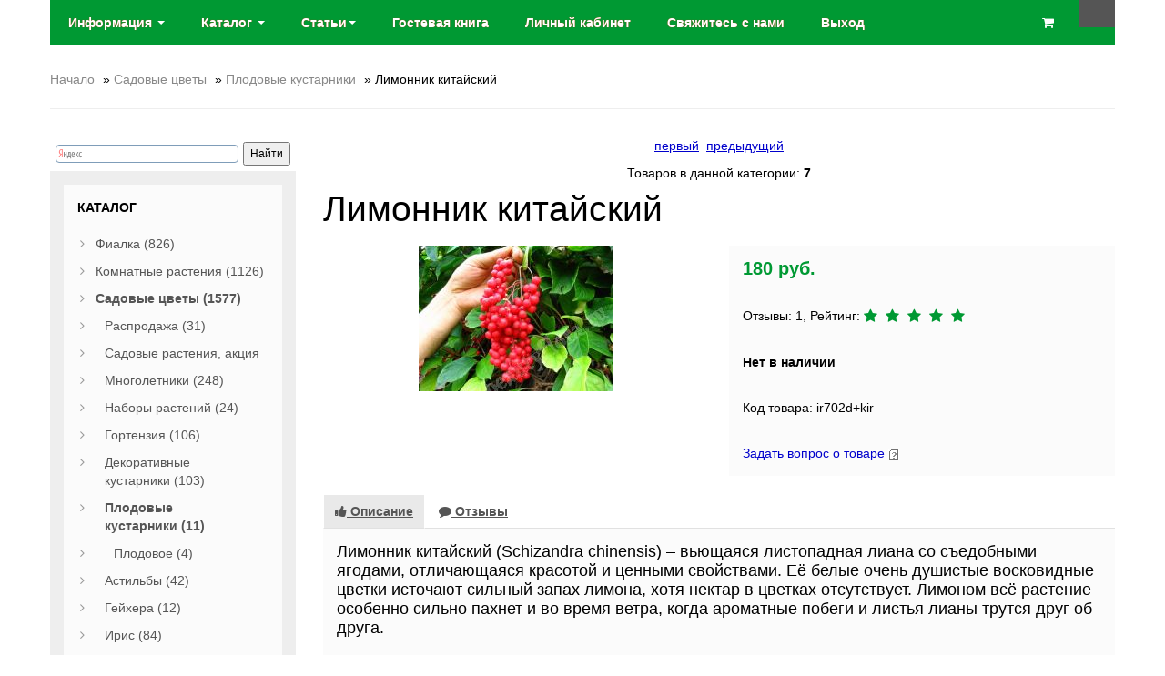

--- FILE ---
content_type: text/html; charset=utf-8
request_url: https://beautyflora.ru/limonnik.html
body_size: 14241
content:
<!DOCTYPE html>
<html>
<head>
<meta http-equiv="Content-Type" content="text/html; charset=utf-8" />

<meta name="viewport" content="width=device-width, initial-scale=1, maximum-scale=1, minimum-scale=1, user-scalable=no"/>

<link rel="apple-touch-icon-precomposed" sizes="144x144" href="images/ico/apple-touch-icon-144-precomposed.png"/>
<link rel="apple-touch-icon-precomposed" sizes="114x114" href="images/ico/apple-touch-icon-114-precomposed.png"/>
<link rel="apple-touch-icon-precomposed" sizes="72x72" href="images/ico/apple-touch-icon-72-precomposed.png"/>
<link rel="apple-touch-icon-precomposed" href="images/ico/apple-touch-icon-57-precomposed.png"/>
<link rel="shortcut icon" href="favicon.ico"/>
<!--beg.chan--><link rel="icon" href="favicon.ico" /><!--end.chan-->

<meta name="robots" content="index,follow" />
	
<title>Лимонник китайский, интернет магазин BeautyFlora ir702d+kir - Плодовые кустарники - Цветы почтой</title>
<meta name="description" content="Лимонник китайский,вьющаяся листопадная лиана со съедобными ягодами, отличающаяся красотой и ценными свойствами. Её белые душистая восковидные цветки источают сильный запах лимона" />
<meta name="keywords" content="Лимонник китайский,лимонник китайский купить,лимонник китайский фото,саженцы китайского лимонника,лимонник китайский цена,лимонник,купить лимонник,растение лимонник,лимонник цветы,декоративные кустарники,цветы почтой, BeautyFlora, БьютиФлора,название декоративных кустарников,декоративные кустарники цветущие,купить декоративные кустарники,декоративные кустарники для сада,низкие декоративные кустарники" />
	<base href="https://beautyflora.ru/" />
<script type="text/javascript" src="jscript/jquery/jquery.js"></script>
<link rel="stylesheet" type="text/css" href="templates/vs1mod/bootstrap/bootstrap.css" />
<link rel="stylesheet" type="text/css" href="templates/vs1mod/font-awesome.min.css" />
<link rel="stylesheet" type="text/css" href="templates/vs1mod/sequencejs.css" />
<script type="text/javascript" src="jscript/bootstrap/bootstrap.min.js"></script>
<script type="text/javascript" src="jscript/jquery/plugins/easing/jquery.easing.1.3.js"></script>
<script type="text/javascript" src="templates/vs1mod/javascript/vamshop.js"></script>



<!-- HTML5 shim, for IE6-8 support of HTML5 elements -->
<!--[if lt IE 9]>
<script type="text/javascript" src="templates/vs1mod/javascript/html5.js"></script>
<![endif]--><link rel="stylesheet" type="text/css" href="templates/vs1mod/stylesheet.css" />
<!--beg.chan--><link rel="author" href="https://plus.google.com/109692144710823497693/" /><!--end.chan-->
<link rel="canonical" href="https://beautyflora.ru/limonnik.html" />
<link rel="alternate" type="application/rss+xml" title="Новости" href="https://beautyflora.ru/rss2.php?feed=news" />
<link rel="alternate" type="application/rss+xml" title="Статьи" href="https://beautyflora.ru/rss2.php?feed=articles" />
<link rel="alternate" type="application/rss+xml" title="Категории" href="https://beautyflora.ru/rss2.php?feed=categories" />
<link rel="alternate" type="application/rss+xml" title="Новинки" href="https://beautyflora.ru/rss2.php?feed=new_products&amp;limit=10" />
<link rel="alternate" type="application/rss+xml" title="Рекомендуемые товары" href="https://beautyflora.ru/rss2.php?feed=featured&amp;limit=10" />
<link rel="alternate" type="application/rss+xml" title="Лидеры продаж" href="https://beautyflora.ru/rss2.php?feed=best_sellers&amp;limit=10" />
<link rel="stylesheet" type="text/css" href="jscript/jquery/plugins/colorbox/colorbox.css" media="screen" />
<script type="text/javascript" src="jscript/jquery/plugins/colorbox/jquery.colorbox-min.js"></script>
<script type="text/javascript" src="jscript/jquery/plugins/colorbox/i18n/jquery.colorbox-ru.js"></script>
<script type="text/javascript">
// Make ColorBox responsive
	jQuery.colorbox.settings.maxWidth  = '95%';
	jQuery.colorbox.settings.maxHeight = '95%';

	// ColorBox resize function
	var resizeTimer;
	function resizeColorBox()
	{
		if (resizeTimer) clearTimeout(resizeTimer);
		resizeTimer = setTimeout(function() {
				if (jQuery('#cboxOverlay').is(':visible')) {
						jQuery.colorbox.load(true);
				}
		}, 300);
	}

	// Resize ColorBox when resizing window or changing mobile device orientation
	jQuery(window).resize(resizeColorBox);
	
$(document).ready(function(){
  $(".lightbox").colorbox({rel:"lightbox"});
  $(".iframe").colorbox({iframe:true, width:"30%", height:"80%"});
});
</script>

<!-- Yandex.RTB -->
<script>window.yaContextCb=window.yaContextCb||[]</script>
<script src="https://yandex.ru/ads/system/context.js" async></script>


<script type="text/javascript">!function(){var t=document.createElement("script");t.type="text/javascript",t.async=!0,t.src='https://vk.com/js/api/openapi.js?173',t.onload=function(){VK.Retargeting.Init("VK-RTRG-1942429-80F4O"),VK.Retargeting.Hit()},document.head.appendChild(t)}();</script><noscript><img src="https://vk.com/rtrg?p=VK-RTRG-1942429-80F4O" style="position:fixed; left:-999px;" alt=""/></noscript>

<script type="text/javascript">!function(){var t=document.createElement("script");t.type="text/javascript",t.async=!0,t.src='https://vk.com/js/api/openapi.js?173',t.onload=function(){VK.Retargeting.Init("VK-RTRG-1942516-2SIRA"),VK.Retargeting.Hit()},document.head.appendChild(t)}();</script><noscript><img src="https://vk.com/rtrg?p=VK-RTRG-1942516-2SIRA" style="position:fixed; left:-999px;" alt=""/></noscript>
 
<script type="text/javascript">!function(){var t=document.createElement("script");t.type="text/javascript",t.async=!0,t.src='https://vk.com/js/api/openapi.js?173',t.onload=function(){VK.Retargeting.Init("VK-RTRG-1942519-3kMLa"),VK.Retargeting.Hit()},document.head.appendChild(t)}();</script><noscript><img src="https://vk.com/rtrg?p=VK-RTRG-1942519-3kMLa" style="position:fixed; left:-999px;" alt=""/></noscript>
 
<script type="text/javascript">!function(){var t=document.createElement("script");t.type="text/javascript",t.async=!0,t.src='https://vk.com/js/api/openapi.js?173',t.onload=function(){VK.Retargeting.Init("VK-RTRG-1942521-5KFby"),VK.Retargeting.Hit()},document.head.appendChild(t)}();</script><noscript><img src="https://vk.com/rtrg?p=VK-RTRG-1942521-5KFby" style="position:fixed; left:-999px;" alt=""/></noscript>




</head>
<body>



<script>
  (function(i,s,o,g,r,a,m){i['GoogleAnalyticsObject']=r;i[r]=i[r]||function(){
  (i[r].q=i[r].q||[]).push(arguments)},i[r].l=1*new Date();a=s.createElement(o),
  m=s.getElementsByTagName(o)[0];a.async=1;a.src=g;m.parentNode.insertBefore(a,m)
  })(window,document,'script','//www.google-analytics.com/analytics.js','ga');

  ga('create', 'UA-40627200-1', 'auto');
  ga('require', 'displayfeatures');  
  ga('send', 'pageview');

</script>
<!-- Yandex.Metrika counter -->
<script type="text/javascript">
var yaParams = {};
</script>

<div style="display:none;"><script type="text/javascript">
(function(w, c) {
    (w[c] = w[c] || []).push(function() {
        try {
            w.yaCounter21231901 = new Ya.Metrika({id:21231901, enableAll: true,webvisor:true,ut:"noindex",params:window.yaParams||{ }});
        }
        catch(e) { }
    });
})(window, 'yandex_metrika_callbacks');
</script></div>
<script src="//mc.yandex.ru/metrika/watch.js" type="text/javascript" defer="defer"></script>
<noscript><div><img src="//mc.yandex.ru/watch/21231901" style="position:absolute; left:-9999px;" alt="" /></div></noscript>
<!-- /Yandex.Metrika counter -->






<!-- start: TOP BAR -->
<!-- end: TOP BAR -->

<!-- start: Main Menu -->
<div id="navigation" class="default">
	<div class="container">
		<div class="login">
			<a href="account.php" class="account" title="Вход"><i class="fa fa-user"></i></a>
		</div>
		<div class="navbar navbar-static-top">
			<div class="navbar-inner">

				<ul class="nav pull-left">
					
					<li class="dropdown">
						<a data-toggle="dropdown" class="dropdown-toggle" href=""> Информация <b class="caret"></b></a>
						<ul class="dropdown-menu">
							

<li><a href="https://beautyflora.ru/inphormacija-o-magazine.html">Информация о сайте коллекционеров растений</a></li>
<li><a href="https://beautyflora.ru/account.php">Личный кабинет</a></li>
<li><a href="https://beautyflora.ru/svjazhites-s-nami.html">Свяжитесь с нами</a></li>
<li><a href="https://beautyflora.ru/oplata.html">Оплата</a></li>
<li><a href="https://beautyflora.ru/dostavka.html">Доставка заказа</a></li>

							<li><a href="/blog/otzyvy-pokupatelej-beautyflora-2015-god/">Отзывы покупателей</a></li>
						</ul>
					
<li class="dropdown">
<a data-toggle="dropdown" class="dropdown-toggle" href="">Каталог <b class="caret"></b></a>
<ul class="dropdown-menu"><li class="dropdown-submenu"><a href="https://beautyflora.ru/phialki-pochtoj.html">Фиалка&nbsp;(826)</a><ul class="dropdown-menu"><li class="dropdown-submenu"><a href="https://beautyflora.ru/phialki--neukorenennye-cherenki.html">Лист фиалки&nbsp;(237)</a><ul class="dropdown-menu"><li><a href="https://beautyflora.ru/nabory-dlja-novichkov.html">Набор новичка&nbsp;(19)</a></li><li><a href="https://beautyflora.ru/zarubezhnye-sorta.html">Зарубежные сорта&nbsp;(50)</a></li><li><a href="https://beautyflora.ru/otechestvennye-sorta.html">Отечественные сорта&nbsp;(27)</a></li><li><a href="https://beautyflora.ru/sorta-ek.html">Фиалка ЕК&nbsp;(24)</a></li><li><a href="https://beautyflora.ru/sorta-av.html">Фиалки АВ&nbsp;(31)</a></li><li><a href="https://beautyflora.ru/sorta-nd.html">Фиалки НД&nbsp;(5)</a></li><li><a href="https://beautyflora.ru/ukrainskie-sorta.html">Фиалка ЛЕ&nbsp;(30)</a></li><li><a href="https://beautyflora.ru/sorta-rs.html">Фиалка РС&nbsp;(24)</a></li><li><a href="https://beautyflora.ru/mini-polumini-trejlery.html">Мини фиалки&nbsp;(27)</a></li></ul></li><li class="dropdown-submenu"><a href="https://beautyflora.ru/phialki-ukorenennye-cherenki.html">Укорененный лист фиалки&nbsp;(240)</a><ul class="dropdown-menu"><li><a href="https://beautyflora.ru/phialki-ukorenennye--zakaz-na-2016g.html">Укоренить фиалку&nbsp;(106)</a></li></ul></li><li class="dropdown-submenu"><a href="https://beautyflora.ru/phialki-detki-i-startery-.html">Детка фиалки&nbsp;(349)</a><ul class="dropdown-menu"><li><a href="https://beautyflora.ru/phialki-detki-i-startery-ozhidaem.html">Детки фиалок&nbsp;(221)</a></li></ul></li></ul></li><li class="dropdown-submenu"><a href="https://beautyflora.ru/komnatnye-rastenija.html">Комнатные растения&nbsp;(1126)</a><ul class="dropdown-menu"><li class="dropdown-submenu"><a href="https://beautyflora.ru/adeniumy.html">Адениум&nbsp;(72)</a><ul class="dropdown-menu"><li><a href="https://beautyflora.ru/ozhidaem.html">Адениумы&nbsp;(41)</a></li></ul></li><li class="dropdown-submenu"><a href="https://beautyflora.ru/ahimenesy.html">Ахименес&nbsp;(27)</a><ul class="dropdown-menu"><li><a href="https://beautyflora.ru/cvetok-ahimenes.html">Цветок ахименес&nbsp;(7)</a></li></ul></li><li><a href="https://beautyflora.ru/rasprodazha.html">Скидки&nbsp;(4)</a></li><li class="dropdown-submenu"><a href="https://beautyflora.ru/phuksii.html">Фуксия&nbsp;(341)</a><ul class="dropdown-menu"><li class="dropdown-submenu"><a href="https://beautyflora.ru/phuksii--ozhidaetsja-postuplenie.html">Фуксии&nbsp;(297)</a><ul class="dropdown-menu"><li><a href="https://beautyflora.ru/startery-phuksii.html">Фуксии молодые&nbsp;(137)</a></li></ul></li></ul></li><li class="dropdown-submenu"><a href="https://beautyflora.ru/pelargonii.html">Пеларгония&nbsp;(157)</a><ul class="dropdown-menu"><li><a href="https://beautyflora.ru/pelargonii-ozhidaetsja-postuplenie.html">Пеларгонии&nbsp;(93)</a></li></ul></li><li class="dropdown-submenu"><a href="https://beautyflora.ru/bugenvillii.html">Бугенвиллии&nbsp;(41)</a><ul class="dropdown-menu"><li><a href="https://beautyflora.ru/bugenvillii-ozhidaem-popolnenie.html">Бугенвиллия домашняя&nbsp;(25)</a></li></ul></li><li class="dropdown-submenu"><a href="https://beautyflora.ru/klerodendrumy.html">Клеродендрум&nbsp;(17)</a><ul class="dropdown-menu"><li><a href="https://beautyflora.ru/klerodendrumy-ozhidaem.html">Клеродендрумы&nbsp;(6)</a></li></ul></li><li class="dropdown-submenu"><a href="https://beautyflora.ru/raznye.html">Домашние цветы&nbsp;(185)</a><ul class="dropdown-menu"><li><a href="https://beautyflora.ru/raznye---ozhidaetsja-postuplenie.html">Комнатные цветы&nbsp;(89)</a></li></ul></li><li class="dropdown-submenu"><a href="https://beautyflora.ru/oleandry.html">Олеандр&nbsp;(23)</a><ul class="dropdown-menu"><li><a href="https://beautyflora.ru/oleandry-ozhidaem.html">Олеандры&nbsp;(7)</a></li></ul></li><li class="dropdown-submenu"><a href="https://beautyflora.ru/hoji-.html">Хойя&nbsp;(152)</a><ul class="dropdown-menu"><li><a href="https://beautyflora.ru/hoji---ozhidaetsja-postuplenie.html">Хойи&nbsp;(44)</a></li></ul></li><li><a href="https://beautyflora.ru/balzaminy.html">Бальзамин&nbsp;(41)</a></li><li><a href="https://beautyflora.ru/pljuschi.html">Плющ&nbsp;(1)</a></li><li><a href="https://beautyflora.ru/phikusy.html">Традесканция&nbsp;(28)</a></li><li class="dropdown-submenu"><a href="https://beautyflora.ru/koleusy.html">Колеус&nbsp;(28)</a><ul class="dropdown-menu"><li><a href="https://beautyflora.ru/koleus-ozhidaem.html">Колеусы&nbsp;(22)</a></li></ul></li><li><a href="https://beautyflora.ru/oksalis.html">Оксалис&nbsp;(8)</a></li><li><a href="https://beautyflora.ru/semena-komnatnyh-rastenij.html">Семена комнатных цветов&nbsp;(1)</a></li></ul></li><li class="dropdown-submenu"><a href="https://beautyflora.ru/sadovye-rastenija.html">Садовые цветы&nbsp;(1577)</a><ul class="dropdown-menu"><li><a href="https://beautyflora.ru/rasprodazha-sadovyh-rastenij.html">Распродажа&nbsp;(31)</a></li><li><a href="https://beautyflora.ru/gortenzii-akcija.html">Садовые растения, акция</a></li><li class="dropdown-submenu"><a href="https://beautyflora.ru/mnogoletniki.html">Многолетники&nbsp;(248)</a><ul class="dropdown-menu"><li><a href="https://beautyflora.ru/mnogoletniki-ozhidaetsja-postuplenie.html">Цветы Многолетники&nbsp;(145)</a></li></ul></li><li><a href="https://beautyflora.ru/nabory-neprihotlivyh-mnogoletnikov.html">Наборы растений&nbsp;(24)</a></li><li class="dropdown-submenu"><a href="https://beautyflora.ru/gortenzii.html">Гортензия&nbsp;(106)</a><ul class="dropdown-menu"><li><a href="https://beautyflora.ru/gortenzii---ozhidaetsja-postuplenie.html">Сорта гортензии&nbsp;(60)</a></li></ul></li><li class="dropdown-submenu"><a href="https://beautyflora.ru/dekorativnye-kustarniki.html">Декоративные кустарники&nbsp;(103)</a><ul class="dropdown-menu"><li><a href="https://beautyflora.ru/dekorativnye-kustarniki-ozhidaetsja-postuplenie.html">Кустарники&nbsp;(56)</a></li></ul></li><li class="dropdown-submenu"><a href="https://beautyflora.ru/plodovye-kustarniki.html">Плодовые кустарники&nbsp;(11)</a><ul class="dropdown-menu"><li><a href="https://beautyflora.ru/plodovye---ozhidaem.html">Плодовое&nbsp;(4)</a></li></ul></li><li class="dropdown-submenu"><a href="https://beautyflora.ru/astilby.html">Астильбы&nbsp;(42)</a><ul class="dropdown-menu"><li><a href="https://beautyflora.ru/astilby---ozhidaem.html">Астильба многолетняя&nbsp;(23)</a></li></ul></li><li class="dropdown-submenu"><a href="https://beautyflora.ru/gejhery-tiarelly.html">Гейхера&nbsp;(12)</a></li><li class="dropdown-submenu"><a href="https://beautyflora.ru/irisy-.html">Ирис&nbsp;(84)</a><ul class="dropdown-menu"><li><a href="https://beautyflora.ru/irisy-ozhidaetsja-postuplenie.html">Ирис цветок&nbsp;(36)</a></li></ul></li><li class="dropdown-submenu"><a href="https://beautyflora.ru/lilejniki.html">Лилейник&nbsp;(167)</a><ul class="dropdown-menu"><li><a href="https://beautyflora.ru/lilejniki-ozhidaetsja-postuplenie.html">Лилейники сорта&nbsp;(73)</a></li></ul></li><li><a href="https://beautyflora.ru/lilii.html">Лилии&nbsp;(5)</a></li><li><a href="https://beautyflora.ru/molodilo.html">Молодило&nbsp;(24)</a></li><li class="dropdown-submenu"><a href="https://beautyflora.ru/morozniki.html">Морозники&nbsp;(22)</a><ul class="dropdown-menu"><li><a href="https://beautyflora.ru/morozniki-ozhidaem.html">Цветок морозник&nbsp;(11)</a></li></ul></li><li class="dropdown-submenu"><a href="https://beautyflora.ru/narcissy.html">Нарцисс цветок&nbsp;(57)</a><ul class="dropdown-menu"><li><a href="https://beautyflora.ru/narcissy--ozhidaetsja-postuplenie.html">Сорта нарциссов&nbsp;(53)</a></li></ul></li><li><a href="https://beautyflora.ru/ochitki.html">Очитки&nbsp;(21)</a></li><li class="dropdown-submenu"><a href="https://beautyflora.ru/piony.html">Пионы&nbsp;(41)</a><ul class="dropdown-menu"><li><a href="https://beautyflora.ru/piony-ozhidaem-postuplenie.html">Сорта пионов&nbsp;(23)</a></li></ul></li><li class="dropdown-submenu"><a href="https://beautyflora.ru/primuly.html">Примула&nbsp;(120)</a><ul class="dropdown-menu"><li><a href="https://beautyflora.ru/primuly-ozhidaetsja-postuplenie.html">Цветок примула&nbsp;(92)</a></li></ul></li><li class="dropdown-submenu"><a href="https://beautyflora.ru/hosty.html">Хоста&nbsp;(108)</a><ul class="dropdown-menu"><li><a href="https://beautyflora.ru/hosty---ozhidaetsja-postkplenie.html">Сорта хост&nbsp;(37)</a></li></ul></li><li class="dropdown-submenu"><a href="https://beautyflora.ru/hrizantemy.html">Хризантемы&nbsp;(13)</a><ul class="dropdown-menu"><li><a href="https://beautyflora.ru/hrizantemy-ozhidaem-postuplenie.html">Хризантемы, 1&nbsp;(1)</a></li></ul></li><li class="dropdown-submenu"><a href="https://beautyflora.ru/lukovichnye-i-klubnelukovichnye-leto.html">Луковичные&nbsp;(73)</a><ul class="dropdown-menu"><li><a href="https://beautyflora.ru/lukovichnye-ozhidaetsja-postuplenie.html">Луковичные цветы&nbsp;(55)</a></li></ul></li><li><a href="https://beautyflora.ru/tjulpany.html">Тюльпаны&nbsp;(42)</a></li><li class="dropdown-submenu"><a href="https://beautyflora.ru/pochvopokrovniki.html">Почвопокровники&nbsp;(37)</a><ul class="dropdown-menu"><li><a href="https://beautyflora.ru/pochvopokrovniki-ozhidaem.html">Почвопокровники многолетние&nbsp;(24)</a></li></ul></li><li class="dropdown-submenu"><a href="https://beautyflora.ru/phloksy.html">Флоксы&nbsp;(75)</a><ul class="dropdown-menu"><li><a href="https://beautyflora.ru/phloksy-ozhidaem-popolnenie.html">Цветы флоксы&nbsp;(64)</a></li></ul></li><li><a href="https://beautyflora.ru/vinograd.html">Виноград&nbsp;(8)</a></li><li class="dropdown-submenu"><a href="https://beautyflora.ru/semena-mnogoletnikov.html">Семена многолетников&nbsp;(33)</a><ul class="dropdown-menu"><li><a href="https://beautyflora.ru/semena--ozhidaem.html">Семена растений&nbsp;(20)</a></li></ul></li><li><a href="https://beautyflora.ru/semena-tomatov.html">Семена томатов&nbsp;(70)</a></li></ul></li><li class="dropdown-submenu"><a href="https://beautyflora.ru/coputstvujuschie-tovary.html">Сопутствующие товары&nbsp;(17)</a><ul class="dropdown-menu"><li><a href="https://beautyflora.ru/kashpo-rotang.html">Кашпо ротанг&nbsp;(11)</a></li></ul></li></ul>
</li>	
						
					<li class="dropdown">
						<a data-toggle="dropdown" class="dropdown-toggle" href="">Статьи<b class="caret"></b></a>
						<ul class="dropdown-menu">
							<li><a href="https://beautyflora.ru/blog/">Все статьи</a></li>
							<li><a href="https://beautyflora.ru/blog/category/peresylka-rastenij-pochtoj/">Пересылка растений почтой</a></li>
							<li><a href="https://beautyflora.ru/blog/category/fialki/">Фиалки</a></li>
							<li><a href="https://beautyflora.ru/blog/category/komnatnye-rasteniya/">Комнатные растения</a></li>
							<li><a href="https://beautyflora.ru/blog/category/sadovye-rasteniya/">Садовые растения</a></li>
							<li><a href="https://beautyflora.ru/blog/category/dizajn-sada/">Дизайн сада</a></li>
							<li><a href="https://beautyflora.ru/blog/category/borba-s-vreditelyami/">Борьба с вредителями</a></li>
							<li><a href="https://beautyflora.ru/blog/category/udobreniya/">Удобрения</a></li>
							<li><a href="https://beautyflora.ru/blog/category/fitodizajn/">Фитодизайн</a></li>
							<li><a href="https://beautyflora.ru/blog/category/mify-o-rasteniyax/">Мифы о растениях</a></li>
							<li><a href="https://beautyflora.ru/blog/category/mify-o-rasteniyax/">Мифы о растениях</a></li>
						</ul>	


					<li><a href="guestbook.php"><span>Гостевая книга</span></a></li>
					  
										<li><a href=https://beautyflora.ru/account.php><span>Личный кабинет</span></a></li>
					<li><a href="/svjazhites-s-nami.html"><span>Свяжитесь с нами</span></a></li>
					<li><a href=""><span>Выход</span></a></li>


					
				</ul>

				


<div class="shopping-cart pull-right">
	<a href="https://beautyflora.ru/shopping_cart.php" class="cart">
		<span class="quantity"></span>
		<span class="amount"><i class="fa fa-shopping-cart"></i></span>
	</a>
	<div class="cart-dropdown">
		<h2 class="title"><a href="https://beautyflora.ru/shopping_cart.php">Корзина</a></h2>
			<div class="content">
				<div class="products">
									</div>
								<p class="subtotal">
					<strong>Всего</strong>
					<span class="amount"></span>
				</p>
				<p class="buttons">
					<a class="btn btn-inverse viewcart" href="https://beautyflora.ru/shopping_cart.php"><i class="fa fa-shopping-cart"></i> Корзина</a>
					<a class="btn btn-inverse checkout" href="https://beautyflora.ru/checkout_shipping.php"><i class="fa fa-check"></i> Оформить заказ &rarr;</a>
				</p>
			</div>
	</div>
</div>


			</div>
		</div>
	</div>
</div>
<!-- end: Main Menu -->

<!-- start: Page header / Breadcrumbs -->
<div id="breadcrumbs">
	<div class="container">
		<div class="breadcrumbs">
			<a href="https://beautyflora.ru">Начало</a> &raquo; <a href="https://beautyflora.ru/sadovye-rastenija.html">Садовые цветы</a> &raquo; <a href="https://beautyflora.ru/plodovye-kustarniki.html">Плодовые кустарники</a> &raquo; Лимонник китайский
		</div>
	</div>
</div>
<!-- end: Page header / Breadcrumbs -->

<!-- start: Container -->
<div id="container">
	<div class="container">

		<div class="row-fluid">

			<!-- start: Page section -->
			<section class="span9 page-sidebar pull-right">
				

			
			


<div itemscope itemtype="http://schema.org/Product">

<div class="page">
<div class="pagecontent">
<p class="center">
&nbsp;<a href="https://beautyflora.ru/zemklunika.html">первый</a>&nbsp;&nbsp;<a href="https://beautyflora.ru/alycha.html">предыдущий</a>&nbsp;</p>
<p class="center">
Товаров в данной категории:&nbsp;<span class="bold">7</span>
</p>
</div>
</div>
<form name="cart_quantity" id="cart_quantity" action="https://beautyflora.ru/limonnik.html?action=add_product" method="post" class="form-inline">

		<h1 itemprop="name">Лимонник китайский</h1>   
		
		<div class="row-fluid">
			<!-- start: Product image -->
			<div class="span6 product-images">
				<div class="thumbnail big text-center">
										<a href="images/product_images/popup_images/618_0.jpg" title="Лимонник китайский" class="lightbox"><img itemprop="image" id="img" src="images/product_images/info_images/618_0.jpg" alt="Лимонник китайский" />
					<span class="frame-overlay"></span>
										<span class="zoom"><i class="fa fa-search-plus"></i></span>
					</a>				</div>
				
				<div class="row-fluid small">
								</div>
			</div>
			<!-- end: Product image -->			<!-- start: Product title -->
				<div class="span6 product-info">

					<div class="description inner" itemprop="offers" itemscope itemtype="http://schema.org/Offer"><span class="price"> 180 руб.</span><meta itemprop="price" content="180"><meta itemprop="priceCurrency" content="RUR"></div>

          					<div class="inner">
          Отзывы: 1,           Рейтинг: <span class="rating"><i class="fa fa-star"></i></span> <span class="rating"><i class="fa fa-star"></i></span> <span class="rating"><i class="fa fa-star"></i></span> <span class="rating"><i class="fa fa-star"></i></span> <span class="rating"><i class="fa fa-star"></i></span> 					</div>
					
					<div class="inner nobottom product-cart">
									<strong>Нет в наличии</strong>
					</div>

					
										
					<div class="inner">
												
						Код товара: ir702d+kir
						
											</div>
					
					<div class="inner">
						<a class="iframe" target="_blank" href="https://beautyflora.ru/ask_a_question.php/products_id/618">Задать вопрос о товаре</a>&nbsp;<img src="templates/vs1mod/buttons/russian/button_ask_a_question.gif" alt="" />
					</div>

										
				</div>
			<!-- end: Product title -->
		</div>

</form>

		<div class="row-fluid">

			<div class="row-fluid product-tabs">
				<section class="widget">

					<ul class="nav nav-tabs">
						<li class="active"><a href="#description" data-toggle="tab"><i class="fa fa-thumbs-up"></i> Описание</a></li>
						<li><a href="#reviews" data-toggle="tab"><i class="fa fa-comment"></i> Отзывы</a></li>
					</ul>

							

		  					
					
					
					<div class="tab-content">

						<div class="tab-pane inner fade in notop active" id="description">
							<div itemprop="description"><p><span style="font-size: large;">Лимонник китайский (Schizandra chinensis) &ndash; вьющаяся листопадная лиана со съедобными ягодами, отличающаяся красотой и ценными свойствами. Её белые очень душистые восковидные цветки источают сильный запах лимона, хотя нектар в цветках отсутствует. Лимоном всё растение особенно сильно пахнет и во время ветра, когда ароматные побеги и листья лианы трутся друг об друга. </span></p>
<p><span style="font-size: large;">А в конце августа-начале сентября, когда листья приобретут жёлто-оранжевый осенний наряд, лимонник украшают и ярко-красные кисти ягод на розовых или красных черешках, которые не осыпаются до морозов. Китайцы называют ягоды лимонника &laquo;плоды пяти вкусов&raquo; не зря: кожица у них сладкая и солёная, сок очень кислый, семена жгучие и смолистые.</span></p>
<p><span style="font-size: large;"><span style="color: #004200; font-size: small;"><span style="font-size: medium; background-color: #ffffe2;"><span style="color: #000000; font-family: arial,helvetica,sans-serif;">Статьи на сайте:</span></span><span style="font-size: medium;"><span style="color: #000000;"><span style="font-size: medium;">&nbsp;</span> </span></span></span></span></p>
<ul>
<li><a href="https://beautyflora.ru/blog/sadovye-rasteniya/limonnik-unikalnaya-dalnevostochnaya-liana/" target="_blank"><span style="font-size: medium;"><span style="color: #004200;"><span style="color: #000000;"><span style="color: #000000;"><span style="color: #000000;"><span style="color: #003300;">Лимонник &mdash; уникальная дальневосточная лиана</span></span></span></span></span></span></a></li>
</ul></div>

							
											
	
													
													
						
						
						</div>

						<div class="tab-pane inner fade in notop" id="reviews">
							<br />

<div class="row-fluid reviews-title" itemprop="aggregateRating" itemscope itemtype="http://schema.org/AggregateRating">
	<div class="span8 title">
	Отзывы: <span itemprop="reviewCount">1</span>, Оценка: <span itemprop="ratingValue">5.00</span>
	</div>	
</div>
 
<div class="page">
<div class="pagecontent" itemprop="review" itemscope itemtype="http://schema.org/Review">

<p>
<span class="bold">Автор:</span> <span itemprop="author" itemscope itemtype="http://schema.org/Person"><span itemprop="name">Ольга Пеганцева</span></span> <span content="2013-12-22" itemprop="datePublished">2013-12-22</span>
</p>

<meta itemprop="itemReviewed" content="Лимонник китайский">

<p>
<span class="bold">Оценка:</span> <span itemprop="reviewRating" itemscope itemtype="http://schema.org/Rating"><span itemprop="ratingValue" content="5">5</span></span> <img src="templates/vs1mod/img/stars_5.gif" alt="5 из 5 звёзд!" title=" 5 из 5 звёзд! " width="86" height="20" />
</p>

<p itemprop="reviewBody">
Здравствуйте! Хотелось бы знать-на севере ,в Архангельске,он приживется?
</p>
      
</div>
</div>

<div class="pagecontentfooter">
<a class="button" href="https://beautyflora.ru/product_reviews_write.php/info/p618_Limonnik-kitaiskii.html"><span><img src="/images/icons/buttons/add.png" alt="Написать отзыв" title=" Написать отзыв " width="12" height="12"  />&nbsp;Написать отзыв</span></a>
</div>
						</div>

					</div>
				</section>
			</div>
		</div>

				
				
				
				
				
<h3>С данным товаром также покупают:</h3>
<div class="page">
<div class="pageItem">
<!-- start: products listing -->
<div class="row-fluid shop-products">
	<ul class="thumbnails">
				<li class="item span4 first">
			<div class="thumbnail text-center">
								<a href="https://beautyflora.ru/primula-perlamutrovaja.html" class="image"><img src="images/product_images/thumbnail_images/3894_0.jpg" alt="Примула перламутровая" /><span class="frame-overlay"></span><span class="price"> 120 руб.</span></a>
			<div class="inner notop nobottom text-left">
				<h4 class="title"><a href="https://beautyflora.ru/primula-perlamutrovaja.html">Примула перламутровая</a></h4>
								<div class="description">Розетка</div>
			</div>
			</div>
			<div class="inner darken notop">
								<a class="btn btn-add-to-cart">Нет в наличии </a>
							</div>
		</li>
				<li class="item span4 ">
			<div class="thumbnail text-center">
								<a href="https://beautyflora.ru/gorjanka-krasnaja.html" class="image"><img src="images/product_images/thumbnail_images/3934_0.jpg" alt="Горянка красная" /><span class="frame-overlay"></span><span class="price"> 280 руб.</span></a>
			<div class="inner notop nobottom text-left">
				<h4 class="title"><a href="https://beautyflora.ru/gorjanka-krasnaja.html">Горянка красная</a></h4>
								<div class="description">ОКС</div>
			</div>
			</div>
			<div class="inner darken notop">
								<a class="btn btn-add-to-cart" href="https://beautyflora.ru/product_info.php/action/buy_now/BUYproducts_id/3934"><i class="fa fa-shopping-cart"></i> Купить</a>
							</div>
		</li>
				<li class="item span4 ">
			<div class="thumbnail text-center">
								<a href="https://beautyflora.ru/vodosborakvilegija.html" class="image"><img src="images/product_images/thumbnail_images/4207_0.jpg" alt="Аквилегия" /><span class="frame-overlay"></span><span class="price"> 100 руб.</span></a>
			<div class="inner notop nobottom text-left">
				<h4 class="title"><a href="https://beautyflora.ru/vodosborakvilegija.html">Аквилегия</a></h4>
								<div class="description">корень</div>
			</div>
			</div>
			<div class="inner darken notop">
								<a class="btn btn-add-to-cart" href="https://beautyflora.ru/product_info.php/action/buy_now/BUYproducts_id/4207"><i class="fa fa-shopping-cart"></i> Купить</a>
							</div>
		</li>
				<li class="item span4 first">
			<div class="thumbnail text-center">
								<a href="https://beautyflora.ru/oksalis-phioletovyj.html" class="image"><img src="images/product_images/thumbnail_images/4233_0.jpg" alt="Оксалис фиолетовый" /><span class="frame-overlay"></span><span class="price"> 100 руб.</span></a>
			<div class="inner notop nobottom text-left">
				<h4 class="title"><a href="https://beautyflora.ru/oksalis-phioletovyj.html">Оксалис фиолетовый</a></h4>
								<div class="description">клубень</div>
			</div>
			</div>
			<div class="inner darken notop">
								<a class="btn btn-add-to-cart">Нет в наличии </a>
							</div>
		</li>
				<li class="item span4 ">
			<div class="thumbnail text-center">
								<a href="https://beautyflora.ru/verbejnik-obyknovennyj.html" class="image"><img src="images/product_images/thumbnail_images/1684_0.jpg" alt="Вербейник обыкновенный" /><span class="frame-overlay"></span><span class="price"> 150 руб.</span></a>
			<div class="inner notop nobottom text-left">
				<h4 class="title"><a href="https://beautyflora.ru/verbejnik-obyknovennyj.html">Вербейник обыкновенный</a></h4>
								<div class="description">Корень</div>
			</div>
			</div>
			<div class="inner darken notop">
								<a class="btn btn-add-to-cart" href="https://beautyflora.ru/product_info.php/action/buy_now/BUYproducts_id/1684"><i class="fa fa-shopping-cart"></i> Купить</a>
							</div>
		</li>
				<li class="item span4 ">
			<div class="thumbnail text-center">
								<a href="https://beautyflora.ru/krovohlebka-pestrolistnaja.html" class="image"><img src="images/product_images/thumbnail_images/3008_0.jpg" alt="Кровохлебка пестролистная" /><span class="frame-overlay"></span><span class="price"> 180 руб.</span></a>
			<div class="inner notop nobottom text-left">
				<h4 class="title"><a href="https://beautyflora.ru/krovohlebka-pestrolistnaja.html">Кровохлебка пестролистная</a></h4>
								<div class="description">деленка</div>
			</div>
			</div>
			<div class="inner darken notop">
								<a class="btn btn-add-to-cart">Нет в наличии </a>
							</div>
		</li>
				<li class="item span4 first">
			<div class="thumbnail text-center">
								<a href="https://beautyflora.ru/jasenec-belyj.html" class="image"><img src="images/product_images/thumbnail_images/3014_0.jpg" alt="Ясенец, смесь" /><span class="frame-overlay"></span><span class="price"> 100 руб.</span></a>
			<div class="inner notop nobottom text-left">
				<h4 class="title"><a href="https://beautyflora.ru/jasenec-belyj.html">Ясенец, смесь</a></h4>
								<div class="description">Сеянец,, смесь окрасок...</div>
			</div>
			</div>
			<div class="inner darken notop">
								<a class="btn btn-add-to-cart">Нет в наличии </a>
							</div>
		</li>
				<li class="item span4 ">
			<div class="thumbnail text-center">
								<a href="https://beautyflora.ru/brunnera-.html" class="image"><img src="images/product_images/thumbnail_images/3841_0.png" alt="Бруннера" /><span class="frame-overlay"></span><span class="price"> 180 руб.</span><span class="label sale">Распродажа</span></a>
			<div class="inner notop nobottom text-left">
				<h4 class="title"><a href="https://beautyflora.ru/brunnera-.html">Бруннера</a></h4>
								<div class="description">розетка</div>
			</div>
			</div>
			<div class="inner darken notop">
								<a class="btn btn-add-to-cart" href="https://beautyflora.ru/product_info.php/action/buy_now/BUYproducts_id/3841"><i class="fa fa-shopping-cart"></i> Купить</a>
							</div>
		</li>
				<li class="item span4 ">
			<div class="thumbnail text-center">
								<a href="https://beautyflora.ru/tiarella-starburst.html" class="image"><img src="images/product_images/thumbnail_images/3883_0.jpg" alt="Тиарелла Starburst" /><span class="frame-overlay"></span><span class="price"> 120 руб.</span></a>
			<div class="inner notop nobottom text-left">
				<h4 class="title"><a href="https://beautyflora.ru/tiarella-starburst.html">Тиарелла Starburst</a></h4>
								<div class="description">ОКС</div>
			</div>
			</div>
			<div class="inner darken notop">
								<a class="btn btn-add-to-cart">Нет в наличии </a>
							</div>
		</li>
				<li class="item span4 first">
			<div class="thumbnail text-center">
								<a href="https://beautyflora.ru/verbejnik-pestrolistnyj.html" class="image"><img src="images/product_images/thumbnail_images/3148_0.jpg" alt="Вербейник пестролистный" /><span class="frame-overlay"></span><span class="price"> 150 руб.</span></a>
			<div class="inner notop nobottom text-left">
				<h4 class="title"><a href="https://beautyflora.ru/verbejnik-pestrolistnyj.html">Вербейник пестролистный</a></h4>
								<div class="description">Деленка</div>
			</div>
			</div>
			<div class="inner darken notop">
								<a class="btn btn-add-to-cart">Нет в наличии </a>
							</div>
		</li>
				<li class="item span4 ">
			<div class="thumbnail text-center">
								<a href="https://beautyflora.ru/gelenium-jantarnyj-med.html" class="image"><img src="images/product_images/thumbnail_images/4439_0.jpg" alt="Гелениум, Янтарный мед" /><span class="frame-overlay"></span><span class="price"> 130 руб.</span></a>
			<div class="inner notop nobottom text-left">
				<h4 class="title"><a href="https://beautyflora.ru/gelenium-jantarnyj-med.html">Гелениум, Янтарный мед</a></h4>
								<div class="description">Деленка,ЗКС</div>
			</div>
			</div>
			<div class="inner darken notop">
								<a class="btn btn-add-to-cart" href="https://beautyflora.ru/product_info.php/action/buy_now/BUYproducts_id/4439"><i class="fa fa-shopping-cart"></i> Купить</a>
							</div>
		</li>
				<li class="item span4 ">
			<div class="thumbnail text-center">
								<a href="https://beautyflora.ru/primula-malinovo-krasnaja.html" class="image"><img src="images/product_images/thumbnail_images/1140_0.jpg" alt="Примула малиново-красная" /><span class="frame-overlay"></span><span class="price"> 80 руб.</span></a>
			<div class="inner notop nobottom text-left">
				<h4 class="title"><a href="https://beautyflora.ru/primula-malinovo-krasnaja.html">Примула малиново-красная</a></h4>
								<div class="description">розетка</div>
			</div>
			</div>
			<div class="inner darken notop">
								<a class="btn btn-add-to-cart">Нет в наличии </a>
							</div>
		</li>
				<li class="item span4 first">
			<div class="thumbnail text-center">
								<a href="https://beautyflora.ru/primula-krupnocvetkovaja-rozovaja.html" class="image"><img src="images/product_images/thumbnail_images/2423_0.jpg" alt="Примула крупноцветковая, розовая" /><span class="frame-overlay"></span><span class="price"> 100 руб.</span></a>
			<div class="inner notop nobottom text-left">
				<h4 class="title"><a href="https://beautyflora.ru/primula-krupnocvetkovaja-rozovaja.html">Примула крупноцветковая, розовая</a></h4>
								<div class="description">ОКС</div>
			</div>
			</div>
			<div class="inner darken notop">
								<a class="btn btn-add-to-cart" href="https://beautyflora.ru/product_info.php/action/buy_now/BUYproducts_id/2423"><i class="fa fa-shopping-cart"></i> Купить</a>
							</div>
		</li>
				<li class="item span4 ">
			<div class="thumbnail text-center">
								<a href="https://beautyflora.ru/primula-temno-sirenevaja.html" class="image"><img src="images/product_images/thumbnail_images/2426_0.jpg" alt="Примула, темно-сиреневая" /><span class="frame-overlay"></span><span class="price"> 80 руб.</span></a>
			<div class="inner notop nobottom text-left">
				<h4 class="title"><a href="https://beautyflora.ru/primula-temno-sirenevaja.html">Примула, темно-сиреневая</a></h4>
								<div class="description">ОКС</div>
			</div>
			</div>
			<div class="inner darken notop">
								<a class="btn btn-add-to-cart">Нет в наличии </a>
							</div>
		</li>
				<li class="item span4 ">
			<div class="thumbnail text-center">
								<a href="https://beautyflora.ru/-akalipha-wilkesiana-hoffmannii.html" class="image"><img src="images/product_images/thumbnail_images/2976_0.jpg" alt="Акалифа, wilkesiana Hoffmannii" /><span class="frame-overlay"></span><span class="price"> 200 руб.</span><span class="label new">Новинка</span></a>
			<div class="inner notop nobottom text-left">
				<h4 class="title"><a href="https://beautyflora.ru/-akalipha-wilkesiana-hoffmannii.html">Акалифа, wilkesiana Hoffmannii</a></h4>
								<div class="description"></div>
			</div>
			</div>
			<div class="inner darken notop">
								<a class="btn btn-add-to-cart">Нет в наличии </a>
							</div>
		</li>
				<li class="item span4 first">
			<div class="thumbnail text-center">
								<a href="https://beautyflora.ru/primula-julii.html" class="image"><img src="images/product_images/thumbnail_images/4544_0.jpg" alt="Примула Юлии" /><span class="frame-overlay"></span><span class="price"> 80 руб.</span></a>
			<div class="inner notop nobottom text-left">
				<h4 class="title"><a href="https://beautyflora.ru/primula-julii.html">Примула Юлии</a></h4>
								<div class="description">ОКС</div>
			</div>
			</div>
			<div class="inner darken notop">
								<a class="btn btn-add-to-cart" href="https://beautyflora.ru/product_info.php/action/buy_now/BUYproducts_id/4544"><i class="fa fa-shopping-cart"></i> Купить</a>
							</div>
		</li>
				<li class="item span4 ">
			<div class="thumbnail text-center">
								<a href="https://beautyflora.ru/ahimenes-dot.html" class="image"><img src="images/product_images/thumbnail_images/754_0.jpg" alt="Ахименес, Dot" /><span class="frame-overlay"></span><span class="price"> 100 руб.</span></a>
			<div class="inner notop nobottom text-left">
				<h4 class="title"><a href="https://beautyflora.ru/ahimenes-dot.html">Ахименес, Dot</a></h4>
								<div class="description">ризома</div>
			</div>
			</div>
			<div class="inner darken notop">
								<a class="btn btn-add-to-cart" href="https://beautyflora.ru/product_info.php/action/buy_now/BUYproducts_id/754"><i class="fa fa-shopping-cart"></i> Купить</a>
							</div>
		</li>
				<li class="item span4 ">
			<div class="thumbnail text-center">
								<a href="https://beautyflora.ru/tradeskancija-golubaja.html" class="image"><img src="images/product_images/thumbnail_images/1016_0.jpg" alt="Традесканция голубая" /><span class="frame-overlay"></span><span class="price"> 100 руб.</span><span class="label sale">Распродажа</span></a>
			<div class="inner notop nobottom text-left">
				<h4 class="title"><a href="https://beautyflora.ru/tradeskancija-golubaja.html">Традесканция голубая</a></h4>
								<div class="description">Корневище</div>
			</div>
			</div>
			<div class="inner darken notop">
								<a class="btn btn-add-to-cart" href="https://beautyflora.ru/product_info.php/action/buy_now/BUYproducts_id/1016"><i class="fa fa-shopping-cart"></i> Купить</a>
							</div>
		</li>
				<li class="item span4 first">
			<div class="thumbnail text-center">
								<a href="https://beautyflora.ru/iva-sharovidnaja1.html" class="image"><img src="images/product_images/thumbnail_images/2845_0.jpg" alt="Ива шаровидная, 1" /><span class="frame-overlay"></span><span class="price"> 250 руб.</span></a>
			<div class="inner notop nobottom text-left">
				<h4 class="title"><a href="https://beautyflora.ru/iva-sharovidnaja1.html">Ива шаровидная, 1</a></h4>
								<div class="description">Укорененный черенок высотой...</div>
			</div>
			</div>
			<div class="inner darken notop">
								<a class="btn btn-add-to-cart" href="https://beautyflora.ru/product_info.php/action/buy_now/BUYproducts_id/2845"><i class="fa fa-shopping-cart"></i> Купить</a>
							</div>
		</li>
				<li class="item span4 ">
			<div class="thumbnail text-center">
								<a href="https://beautyflora.ru/buzina-chjornaja-pulvirulenta.html" class="image"><img src="images/product_images/thumbnail_images/3874_0.jpg" alt="Бузина чёрная, Пулвирулента" /><span class="frame-overlay"></span><span class="price"> 180 руб.</span><span class="label new">Новинка</span></a>
			<div class="inner notop nobottom text-left">
				<h4 class="title"><a href="https://beautyflora.ru/buzina-chjornaja-pulvirulenta.html">Бузина чёрная, Пулвирулента</a></h4>
								<div class="description">укорененный черенок...</div>
			</div>
			</div>
			<div class="inner darken notop">
								<a class="btn btn-add-to-cart">Нет в наличии </a>
							</div>
		</li>
			</ul>
</div>  
<!-- end: products listing -->  
<div class="clear"></div>
</div>

</div>
		
</div>


			
			
			</section>
			<!-- end: Page section -->

		<!-- start: Sidebar -->
		
		
		
		<aside class="span3 sidebar pull-left">
		
		
		<div class="ya-site-form ya-site-form_inited_no" data-bem="{&quot;action&quot;:&quot;https://yandex.ru/search/site/&quot;,&quot;arrow&quot;:false,&quot;bg&quot;:&quot;transparent&quot;,&quot;fontsize&quot;:12,&quot;fg&quot;:&quot;#000000&quot;,&quot;language&quot;:&quot;ru&quot;,&quot;logo&quot;:&quot;rb&quot;,&quot;publicname&quot;:&quot;Поиск по сайту&quot;,&quot;suggest&quot;:true,&quot;target&quot;:&quot;_blank&quot;,&quot;tld&quot;:&quot;ru&quot;,&quot;type&quot;:2,&quot;usebigdictionary&quot;:true,&quot;searchid&quot;:2591543,&quot;input_fg&quot;:&quot;#000000&quot;,&quot;input_bg&quot;:&quot;#ffffff&quot;,&quot;input_fontStyle&quot;:&quot;normal&quot;,&quot;input_fontWeight&quot;:&quot;normal&quot;,&quot;input_placeholder&quot;:null,&quot;input_placeholderColor&quot;:&quot;#000000&quot;,&quot;input_borderColor&quot;:&quot;#7f9db9&quot;}"><form action="https://yandex.ru/search/site/" method="get" target="_blank" accept-charset="utf-8"><input type="hidden" name="searchid" value="2591543"/><input type="hidden" name="l10n" value="ru"/><input type="hidden" name="reqenc" value="utf-8"/><input type="search" name="text" value=""/><input type="submit" value="Найти"/></form></div><style type="text/css">.ya-page_js_yes .ya-site-form_inited_no { display: none; }</style><script type="text/javascript">(function(w,d,c){var s=d.createElement('script'),h=d.getElementsByTagName('script')[0],e=d.documentElement;if((' '+e.className+' ').indexOf(' ya-page_js_yes ')===-1){e.className+=' ya-page_js_yes';}s.type='text/javascript';s.async=true;s.charset='utf-8';s.src=(d.location.protocol==='https:'?'https:':'http:')+'//site.yandex.net/v2.0/js/all.js';h.parentNode.insertBefore(s,h);(w[c]||(w[c]=[])).push(function(){Ya.Site.Form.init()})})(window,document,'yandex_site_callbacks');</script>
		
		
			<section class="widget inner darken search">
			
				
						

			
			
<section class="widget inner categories-widget">
	<h3 class="widget-title">Каталог</h3>
		<ul class="icons clearfix" id="CatNavi"><li class="CatLevel0"><a href="https://beautyflora.ru/phialki-pochtoj.html">Фиалка&nbsp;(826)</a></li><li class="CatLevel0"><a href="https://beautyflora.ru/komnatnye-rastenija.html">Комнатные растения&nbsp;(1126)</a></li><li class="CatLevel0 Current"><a href="https://beautyflora.ru/sadovye-rastenija.html">Садовые цветы&nbsp;(1577)</a></li><li class="CatLevel1"><a href="https://beautyflora.ru/rasprodazha-sadovyh-rastenij.html">Распродажа&nbsp;(31)</a></li><li class="CatLevel1"><a href="https://beautyflora.ru/gortenzii-akcija.html">Садовые растения, акция</a></li><li class="CatLevel1"><a href="https://beautyflora.ru/mnogoletniki.html">Многолетники&nbsp;(248)</a></li><li class="CatLevel1"><a href="https://beautyflora.ru/nabory-neprihotlivyh-mnogoletnikov.html">Наборы растений&nbsp;(24)</a></li><li class="CatLevel1"><a href="https://beautyflora.ru/gortenzii.html">Гортензия&nbsp;(106)</a></li><li class="CatLevel1"><a href="https://beautyflora.ru/dekorativnye-kustarniki.html">Декоративные кустарники&nbsp;(103)</a></li><li class="CatLevel1 Current"><a href="https://beautyflora.ru/plodovye-kustarniki.html">Плодовые кустарники&nbsp;(11)</a></li><li class="CatLevel2"><a href="https://beautyflora.ru/plodovye---ozhidaem.html">Плодовое&nbsp;(4)</a></li><li class="CatLevel1"><a href="https://beautyflora.ru/astilby.html">Астильбы&nbsp;(42)</a></li><li class="CatLevel1"><a href="https://beautyflora.ru/gejhery-tiarelly.html">Гейхера&nbsp;(12)</a></li><li class="CatLevel1"><a href="https://beautyflora.ru/irisy-.html">Ирис&nbsp;(84)</a></li><li class="CatLevel1"><a href="https://beautyflora.ru/lilejniki.html">Лилейник&nbsp;(167)</a></li><li class="CatLevel1"><a href="https://beautyflora.ru/lilii.html">Лилии&nbsp;(5)</a></li><li class="CatLevel1"><a href="https://beautyflora.ru/molodilo.html">Молодило&nbsp;(24)</a></li><li class="CatLevel1"><a href="https://beautyflora.ru/morozniki.html">Морозники&nbsp;(22)</a></li><li class="CatLevel1"><a href="https://beautyflora.ru/narcissy.html">Нарцисс цветок&nbsp;(57)</a></li><li class="CatLevel1"><a href="https://beautyflora.ru/ochitki.html">Очитки&nbsp;(21)</a></li><li class="CatLevel1"><a href="https://beautyflora.ru/piony.html">Пионы&nbsp;(41)</a></li><li class="CatLevel1"><a href="https://beautyflora.ru/primuly.html">Примула&nbsp;(120)</a></li><li class="CatLevel1"><a href="https://beautyflora.ru/hosty.html">Хоста&nbsp;(108)</a></li><li class="CatLevel1"><a href="https://beautyflora.ru/hrizantemy.html">Хризантемы&nbsp;(13)</a></li><li class="CatLevel1"><a href="https://beautyflora.ru/lukovichnye-i-klubnelukovichnye-leto.html">Луковичные&nbsp;(73)</a></li><li class="CatLevel1"><a href="https://beautyflora.ru/tjulpany.html">Тюльпаны&nbsp;(42)</a></li><li class="CatLevel1"><a href="https://beautyflora.ru/pochvopokrovniki.html">Почвопокровники&nbsp;(37)</a></li><li class="CatLevel1"><a href="https://beautyflora.ru/phloksy.html">Флоксы&nbsp;(75)</a></li><li class="CatLevel1"><a href="https://beautyflora.ru/vinograd.html">Виноград&nbsp;(8)</a></li><li class="CatLevel1"><a href="https://beautyflora.ru/semena-mnogoletnikov.html">Семена многолетников&nbsp;(33)</a></li><li class="CatLevel1"><a href="https://beautyflora.ru/semena-tomatov.html">Семена томатов&nbsp;(70)</a></li><li class="CatLevel0"><a href="https://beautyflora.ru/coputstvujuschie-tovary.html">Сопутствующие товары&nbsp;(17)</a></li></ul>
</section>
			
			
			
			
			
			
						<!-- Yandex.RTB R-A-1629893-1 -->
				<div id="yandex_rtb_R-A-1629893-1"></div>
				<script>window.yaContextCb.push(()=>{
				  Ya.Context.AdvManager.render({
					renderTo: 'yandex_rtb_R-A-1629893-1',
					blockId: 'R-A-1629893-1'
				  })
				})</script>
				<br />
			
			

<section class="widget inner categories-widget">
	<h3 class="widget-title">Узнайте больше</h3>
		<ul class="icons clearfix">
			<li><a href="https://beautyflora.ru/inphormacija-o-magazine.html">Информация о сайте коллекционеров растений</a></li>
<li><a href="https://beautyflora.ru/account.php">Личный кабинет</a></li>
<li><a href="https://beautyflora.ru/svjazhites-s-nami.html">Свяжитесь с нами</a></li>
<li><a href="https://beautyflora.ru/oplata.html">Оплата</a></li>
<li><a href="https://beautyflora.ru/dostavka.html">Доставка заказа</a></li>
<li><a href="https://beautyflora.ru/podpishi-na-novosti-sajta-beautyfloraru.html">Подпишись на новости сайта Beautyflora.ru!</a></li>
<li><a href="https://beautyflora.ru/blog/kak-sdelat-zakaz/">Как сделать заказ</a></li>
<li><a href="https://beautyflora.ru/blog/kak-my-rabotaem/">Как мы работаем</a></li>
<li><a href="https://beautyflora.ru/blog/otzyvy-pokupatelej-beautyflora-2015-god/" target="_blank">Отзывы покупателей</a></li>
<li><a href="https://beautyflora.ru/blog/fialki/upakovka-rastenij/#more-10918" target="_blank">Упаковка растений</a></li>
<li><a href="https://beautyflora.ru/blog/fialki/kak-napisat-otzyv/#more-10950" target="_blank">Как написать отзыв</a></li>

		</ul>
</section>
			
			

		

			
			
			
<section class="widget inner categories-widget">
	<h3 class="widget-title">Информация</h3>
		<ul class="icons clearfix">
			<li><a href="https://beautyflora.ru/blog/fialki/instrukciya-polzovatelya/" target="_blank">Инструкция пользователя</a></li>
<li><a href="https://beautyflora.ru/pochemu-vybirajut-nas.html">Почему выбирают нас</a></li>
<li><a href="https://beautyflora.ru//blog/?page_id=9729&preview=true">Как посмотреть свои заказы</a></li>
<li><a href="https://beautyflora.ru/blog/login-i-parol-dlya-sajta-beautyflora/">Логин и пароль для сайта BeautyFlora</a></li>
<li><a href="https://beautyflora.ru/blog/fotootzyvy">Фотоотзывы в соцсетях</a></li>
<li><a href="https://beautyflora.ru/blog/chasto-zadavaemye-voprosy/">Часто задаваемые вопросы</a></li>
<li><a href="https://beautyflora.ru/karta-sajta.html">Карта сайта</a></li>

		</ul>
</section>
			
<section class="widget inner">
	<h3 class="widget-title">Вход</h3>
		<form id="loginbox" method="post" action="https://beautyflora.ru/login.php/action/process">
			<div class="control-group">
			<label class="control-label" for="inputEmail">E-Mail</label>
				<div class="controls">
					<input type="text" name="email_address" id="inputEmail" placeholder="E-Mail">
				</div>
			</div>
			<div class="control-group">
			<label class="control-label" for="inputPassword">Пароль</label>
				<div class="controls">
					<input type="password" name="password" id="inputPassword" placeholder="Пароль" autocomplete="off">
				</div>
			</div>
			<div class="control-group">
				<div class="controls">
					<button type="submit" class="btn btn-inverse"><i class="fa fa-check"></i> Вход</button>
				</div>
			</div>
		</form>
		<p><a href="https://beautyflora.ru/create_account.php">Регистрация</a></p>
		<p><a href="https://beautyflora.ru/password_double_opt.php">Забыли пароль?</a></p>
</section>
			
			
			
			<script type="text/javascript" src="https://vk.com/js/api/openapi.js?169"></script>
			<!-- VK Widget -->
			<div id="vk_groups"></div>
			<script type="text/javascript">
			VK.Widgets.Group("vk_groups", {mode: 4, no_cover: 1, height: "400", color3: 'C20FAD'}, 63451059);
			</script>
			
			<br>
			
			
			
<section class="widget inner">
	<h3 class="widget-title">Отзывы</h3>
			<div class="text-left">
					<p><a href="https://beautyflora.ru/product_reviews_info.php/products_id/618/reviews_id/13"><img src="images/product_images/thumbnail_images/618_0.jpg" alt="Лимонник китайский" title=" Лимонник китайский " width="213" height="160" /></a></p><a href="https://beautyflora.ru/product_reviews_info.php/products_id/618/reviews_id/13">Здравствуйте! Хотелось бы знать-на севере ,в Архангельске,он ..</a><p><img src="templates/vs1mod/img/stars_5.gif" alt="5 из 5 звёзд!" title=" 5 из 5 звёзд! " width="86" height="20" /></p>
			</div>
</section>
			
			
			
			
<section class="widget inner categories-widget">
	<h3 class="widget-title">Новости</h3>
		<ul class="icons clearfix">
						<li>12.01.2026 - <a href="https://beautyflora.ru/beautyflora-vash-gid-po-miru-rastenij-uzhe-gotov.html">BeautyFlora: Ваш гид по миру растений уже готов!</a><br />
			</li>
						<li>31.12.2025 - <a href="https://beautyflora.ru/beautyflora-s-novym-godom.html">BeautyFlora: С Новым годом!</a><br />
			</li>
			  
		</ul>
</section>
			
			
			
			
			
			
			
			
<section class="widget inner categories-widget">
	<h3 class="widget-title">Вопросы и ответы</h3>
		<ul class="icons clearfix">
						<li>21.03.2023 - <a href="https://beautyflora.ru/kudadobavitvopros.html">Часто задаваемые вопросы</a><br />
			1. Вопросы по оформлению заказа: 
Вопрос. Я сделала заказ, а мне никто не перезвонил ...
			</li>
			 			<li>21.03.2023 - <a href="https://beautyflora.ru/o-logine-i-parole-na-sajte-beautyflora.html">О логине и пароле на сайте BeautyFlora</a><br />
			&nbsp;Программа&nbsp; магазина&nbsp; BeautyFlora.ru работает следующим образом: ...
			</li>
			 		</ul>
</section>

		</aside>
		<!-- end: Sidebar -->

		</div>

	</div>
</div>
<!-- end: Container -->

<!-- start: Footer -->

				<div class="share42init" style="text-align: center;"></div>
				<script type="text/javascript" src="https://beautyflora.ru/share42/share42.js"></script>
<noindex>

<div style="display:none;">



<!-- Yandex.Metrika counter -->

<script type="text/javascript" >
   (function(m,e,t,r,i,k,a){m[i]=m[i]||function(){(m[i].a=m[i].a||[]).push(arguments)};
   m[i].l=1*new Date();
   for (var j = 0; j < document.scripts.length; j++) {if (document.scripts[j].src === r) { return; }}
   k=e.createElement(t),a=e.getElementsByTagName(t)[0],k.async=1,k.src=r,a.parentNode.insertBefore(k,a)})
   (window, document, "script", "https://mc.yandex.ru/metrika/tag.js", "ym");

   ym(21231901, "init", {
        clickmap:true,
        trackLinks:true,
        accurateTrackBounce:true,
        webvisor:true,
        ecommerce:"dataLayer"
   });
</script>
<noscript><div><img src="https://mc.yandex.ru/watch/21231901" style="position:absolute; left:-9999px;" alt="" /></div></noscript>
<!-- /Yandex.Metrika counter -->




<script>
  (function(i,s,o,g,r,a,m){i['GoogleAnalyticsObject']=r;i[r]=i[r]||function(){
  (i[r].q=i[r].q||[]).push(arguments)},i[r].l=1*new Date();a=s.createElement(o),
  m=s.getElementsByTagName(o)[0];a.async=1;a.src=g;m.parentNode.insertBefore(a,m)
  })(window,document,'script','//www.google-analytics.com/analytics.js','ga');

  ga('create', 'UA-40627200-1', 'auto');
  ga('send', 'pageview');

</script>


<!--LiveInternet counter--><script type="text/javascript"><!--
new Image().src = "//counter.yadro.ru/hit?r"+
escape(document.referrer)+((typeof(screen)=="undefined")?"":
";s"+screen.width+"*"+screen.height+"*"+(screen.colorDepth?
screen.colorDepth:screen.pixelDepth))+";u"+escape(document.URL)+
";"+Math.random();//--></script><!--/LiveInternet-->



<!-- Rating@Mail.ru counter -->
<script type="text/javascript">//<![CDATA[
var a='',js=10;try{a+=';r='+escape(document.referrer);}catch(e){}try{a+=';j='+navigator.javaEnabled();js=11;}catch(e){}
try{s=screen;a+=';s='+s.width+'*'+s.height;a+=';d='+(s.colorDepth?s.colorDepth:s.pixelDepth);js=12;}catch(e){}
try{if(typeof((new Array).push('t'))==="number")js=13;}catch(e){}
try{document.write('<a href="https://top.mail.ru/jump?from=2256538">'+
'<img src="https://de.c6.b2.a2.top.mail.ru/counter?id=2256538;t=49;js='+js+a+';rand='+Math.random()+
'" alt="Рейтинг@Mail.ru" style="border:0;" height="31" width="88" \/><\/a>');}catch(e){}//]]></script>
<noscript><p><a href="https://top.mail.ru/jump?from=2256538" rel="nofollow">
<img src="https://de.c6.b2.a2.top.mail.ru/counter?js=na;id=2256538;t=49" 
style="border:0;" height="31" width="88" alt="Рейтинг@Mail.ru" rel="nofollow"/></a></p></noscript>
<!-- //Rating@Mail.ru counter -->



<!-- begin of Top100 code -->
<script id="top100Counter" type="text/javascript" src="https://counter.rambler.ru/top100.jcn?2788756"></script>
<noscript>
<a href="https://top100.rambler.ru/navi/2788756/" rel="nofollow">
<img src="https://counter.rambler.ru/top100.cnt?2788756" alt="Rambler's Top100" border="0" rel="nofollow"/>
</a>
</noscript>
<!-- end of Top100 code -->




<!--begin of VioletsTop--><a href="https://violets.ru/top.php?680" 
target="_top" rel="nofollow"><img src="https://violets.ru/top/88x31.counter?id=680" 
width="88" height="31" border="0" alt="ФИАЛКИ (рейтинг 
сайтов)"></a><!--end of VioletsTop-->




<script type="text/javascript" src="https://ru.msndr.net/subscriptions/28253736ed4b126ba017d32b2acff6b8/popup.js"></script>


</div> 

 
  
</noindex>


<footer id="footer">
	<div class="container">
		<div class="row-fluid">
			<div class="span3 clearfix">
				<h3 class="widget-title">Информация</h3>
				<div class="widget-inner">

					<ul class="unstyled">
						

<li><a href="https://beautyflora.ru/inphormacija-o-magazine.html">Информация о сайте коллекционеров растений</a></li>
<li><a href="https://beautyflora.ru/account.php">Личный кабинет</a></li>
<li><a href="https://beautyflora.ru/svjazhites-s-nami.html">Свяжитесь с нами</a></li>
<li><a href="https://beautyflora.ru/oplata.html">Оплата</a></li>
<li><a href="https://beautyflora.ru/dostavka.html">Доставка заказа</a></li>

					</ul>

				</div>
			</div>
			<div class="span3 clearfix">
				<h3 class="widget-title">Новости</h3>
				<div class="widget-inner">

					<ul class="unstyled">
						
<li><a href="https://beautyflora.ru/beautyflora-vash-gid-po-miru-rastenij-uzhe-gotov.html">BeautyFlora: Ваш гид по миру растений уже готов!</a></li>
<li><a href="https://beautyflora.ru/beautyflora-s-novym-godom.html">BeautyFlora: С Новым годом!</a></li>
<li><a href="https://beautyflora.ru/beautyflora-nasha-upakovka-rastenij.html">BeautyFlora: Наша упаковка растений</a></li>
<li><a href="https://beautyflora.ru/beautyflora-nash-kanal-v-vk.html">BeautyFlora: Наш канал в VK</a></li>
<li><a href="https://beautyflora.ru/beautyflora-instrukciju-polzovatelja.html">BeautyFlora: Инструкцию пользователя</a></li>
  
					</ul>

				</div>
			</div>

			<div class="span6 clearfix">
				
			</div>
		</div>
	</div>
</footer>
<!-- end: Footer -->

<!-- start: Footer menu -->
<section id="footer-menu">
	<div class="container">
		<div class="row-fluid">
			<div class="span6">
				<ul class="privacy inline">
					<li><a href="/inphormacija-o-magazine.html">Информация о магазине</a></li>
					<li><a href="/svjazhites-s-nami.html">Обратная связь</a></li>
				</ul>

			</div>
		</div>
	</div>

	
</section>
<!-- end: Footer menu --><div id="copyright">© 2012-2018. При использовании материалов сайта активная ссылка на источник заимствования обязательна. <a href="mailto:irina@beautyflora.ru">Написать владельцу</a>.</div>
</body></html>

--- FILE ---
content_type: application/javascript; charset=utf-8
request_url: https://beautyflora.ru/templates/vs1mod/javascript/vamshop.js
body_size: 2482
content:
// Responsive equal height
// http://codepen.io/micahgodbolt/pen/FgqLc

equalheight = function(container){

var currentTallest = 0,
     currentRowStart = 0,
     rowDivs = new Array(),
     $el,
     topPosition = 0;
 $(container).each(function() {

   $el = $(this);
   $($el).height('auto')
   topPostion = $el.position().top;

   if (currentRowStart != topPostion) {
     for (currentDiv = 0 ; currentDiv < rowDivs.length ; currentDiv++) {
       rowDivs[currentDiv].height(currentTallest);
     }
     rowDivs.length = 0; // empty the array
     currentRowStart = topPostion;
     currentTallest = $el.height();
     rowDivs.push($el);
   } else {
     rowDivs.push($el);
     currentTallest = (currentTallest < $el.height()) ? ($el.height()) : (currentTallest);
  }
   for (currentDiv = 0 ; currentDiv < rowDivs.length ; currentDiv++) {
     rowDivs[currentDiv].height(currentTallest);
   }
 });
}

if ($(window).width() > 767) {
$(window).load(function() {
  equalheight('.thumbnails .thumbnail');
});

$(window).resize(function(){
  equalheight('.thumbnails .thumbnail');
});
}

/*
|--------------------------------------------------------------------------
| UItoTop jQuery Plugin 1.2 by Matt Varone
| http://www.mattvarone.com/web-design/uitotop-jquery-plugin/
|--------------------------------------------------------------------------
*/
(function($){
	$.fn.UItoTop = function(options) {

 		var defaults = {
    			text: '',
    			min: 200,
    			inDelay:600,
				outDelay:400,
				containerID: 'toTop',
    			containerHoverID: 'toTopHover',
    			scrollSpeed: 1200,
    			easingType: 'linear'
 		    },
            settings = $.extend(defaults, options),
            containerIDhash = '#' + settings.containerID,
            containerHoverIDHash = '#'+settings.containerHoverID;
		
		$('body').append('<a href="#" id="'+settings.containerID+'">'+settings.text+'</a>');
		$(containerIDhash).hide().on('click.UItoTop',function(){
			$('html, body').animate({scrollTop:0}, settings.scrollSpeed, settings.easingType);
			$('#'+settings.containerHoverID, this).stop().animate({'opacity': 0 }, settings.inDelay, settings.easingType);
			return false;
		})
		.prepend('<span id="'+settings.containerHoverID+'"></span>')
		.hover(function() {
				$(containerHoverIDHash, this).stop().animate({
					'opacity': 1
				}, 600, 'linear');
			}, function() { 
				$(containerHoverIDHash, this).stop().animate({
					'opacity': 0
				}, 700, 'linear');
			});
					
		$(window).scroll(function() {
			var sd = $(window).scrollTop();
			if(typeof document.body.style.maxHeight === "undefined") {
				$(containerIDhash).css({
					'position': 'absolute',
					'top': sd + $(window).height() - 50
				});
			}
			if ( sd > settings.min ) 
				$(containerIDhash).fadeIn(settings.inDelay);
			else 
				$(containerIDhash).fadeOut(settings.Outdelay);
		});
};
})(jQuery);

// Only apply the fixed stuff to desktop devices
// -----------------------------------------------------------------------------

$(function(){

    if ( ! /Android|webOS|iPhone|iPad|iPod|BlackBerry/i.test(navigator.userAgent) ) {

        // #navigation fixed
        if ($(window).width() > 767) {
            //
            var menu = $('#navigation'),
                pos = menu.offset();

            $(window).scroll(function(){
                if($(this).scrollTop() > pos.top+menu.height() && menu.hasClass('default')){
                  $("#navigation").removeClass('default').addClass('fixed');
         
                } else if($(this).scrollTop() <= pos.top && menu.hasClass('fixed')){
                  $("#navigation").removeClass('fixed').addClass('default');
                }
            });
        }
    }

});

// ON DOCUMENT READY
// -----------------------------------------------------------------------------
$(document).ready(function(){

    // footer widget hide/show on mobile devices
    // -----------------------------------------------------------------------------
    function doFooter (){
        if ($(window).width() > 767) {
            $('#footer .widget-inner').slideDown("slow").removeClass("do");
            $('#footer .widget-title').removeClass("do");
        } else {
            $('#footer .widget-inner').slideUp("fast").addClass("do");
            $('#footer .widget-title').addClass("do");
        }
    }
    $(window).resize(function(){ doFooter(); });
    $(window).load(function(){ doFooter(); });
    $('#footer .widget-title').click(function(){
        $(this).next('.widget-inner.do').toggle("slow");
    });

    // Shoping cart SHOW/HIDE
    // -----------------------------------------------------------------------------
    $('.shopping-cart .cart').hover(
        function(){
            $('.shopping-cart .cart-dropdown').show();
        },
        function (){
            $('.shopping-cart .cart-dropdown').hide();
        }
    );
    $('.shopping-cart .cart-dropdown').bind({
        mouseenter: function(){
            $(this).show();
        },
        mouseleave: function(){
            $(this).hide();
        }
    });

    $('ul.icons.check a').click(function(){

        if ($(this).closest('li').hasClass('on')) {
            $(this).closest('li').removeClass('on');
            return false;
        }

        else {
            $(this).closest('li').addClass('on');
            return false;
        }

    });

    // tooltip
    // -----------------------------------------------------------------------------
    $("a[data-toggle=tooltip]").tooltip();

    // Main menu
    // -----------------------------------------------------------------------------
    (function() {
		var $menu = $('.navbar-inner ul.nav'),
			optionsList = '<option value="" selected>...</option>';
		$menu.find('li').each(function() {
			var $this   = $(this),
				$anchor = $this.children('a'),
				depth   = $this.parents('ul').length - 1,
				indent  = '';
			if( depth ) {
				while( depth > 0 ) {
					indent += ' - ';
					depth--;
				}
			}
			optionsList += '<option value="' + $anchor.attr('href') + '">' + indent + ' ' + $anchor.text() + '</option>';
		}).end().after('<div class="res-menu-wrap"><select class="res-menu">' + optionsList + '</select><div class="res-menu-title"></div></div>');

		$('.res-menu').on('change', function() {
			window.location = $(this).val();
		});
	})();
    
    // To Top Button
    // -----------------------------------------------------------------------------
    $(function(){
        $().UItoTop({ easingType: 'easeOutQuart' });
    });

    // Placeholder
    // -----------------------------------------------------------------------------
    $('[placeholder]').focus(function() {
        var input = $(this);
        if (input.val() == input.attr('placeholder')) {
            input.val('');
            input.removeClass('placeholder');
        }
    }).blur(function() {
        var input = $(this);
        if (input.val() == '' || input.val() == input.attr('placeholder')) {
            input.addClass('placeholder');
            input.val(input.attr('placeholder'));
        }
        }).blur().parents('form').submit(function() {
            $(this).find('[placeholder]').each(function() {
                var input = $(this);
                if (input.val() == input.attr('placeholder')) {
                    input.val('');
                }
            })
        });

});
